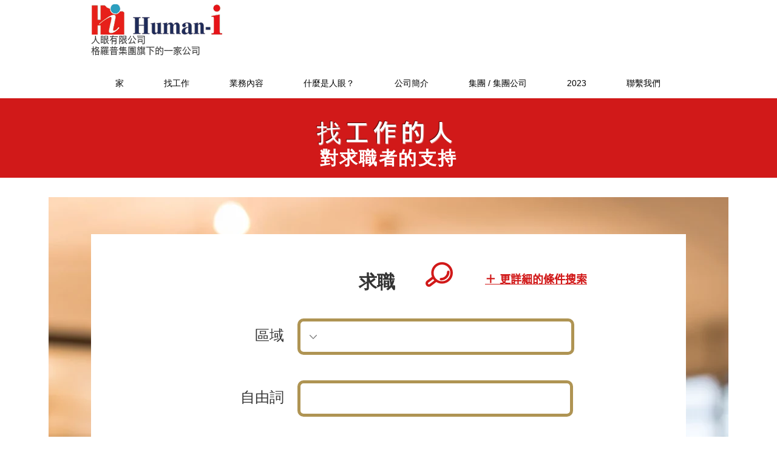

--- FILE ---
content_type: application/x-javascript; charset=utf-8
request_url: https://cookie.sync.usonar.jp/v1/cs?url=https%3A%2F%2Fwww.human-i.co.jp%2F%25E3%2581%258A%25E4%25BB%2595%25E4%25BA%258B%25E3%2582%2592%25E3%2581%258A%25E6%258E%25A2%25E3%2581%2597%25E3%2581%25AE%25E6%2596%25B9-1%3Flang%3Dzh&ref=&cb_name=usonarCallback&uuid=2848a480-74e1-4dde-b009-ec1cad8db995&client_id=RALAQDhY2nFUUZvr7&v=1.0.0&cookies=%7B%7D&cb=1768866379964
body_size: 120
content:
usonarCallback({"uuid":"2848a480-74e1-4dde-b009-ec1cad8db995"})
